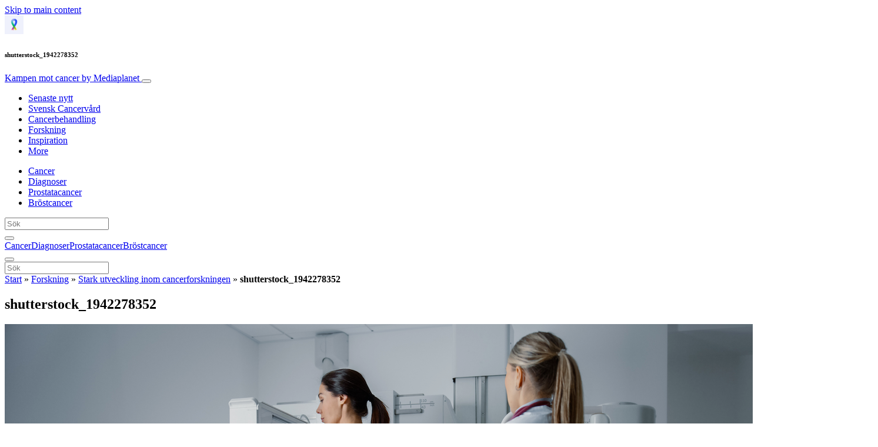

--- FILE ---
content_type: text/html; charset=UTF-8
request_url: https://www.kampenmotcancer.se/forskning/stark-utveckling-inom-cancerforskningen/attachment/shutterstock_1942278352/
body_size: 21146
content:
<!doctype html>
<html lang="sv-SE">
  <head>
  <meta charset="utf-8">
  <meta http-equiv="x-ua-compatible" content="ie=edge">
  <meta name="viewport" content="width=device-width, initial-scale=1, shrink-to-fit=no">
  <script type="text/javascript">(function(){function i(e){if(!window.frames[e]){if(document.body&&document.body.firstChild){var t=document.body;var n=document.createElement("iframe");n.style.display="none";n.name=e;n.title=e;t.insertBefore(n,t.firstChild)}else{setTimeout(function(){i(e)},5)}}}function e(n,o,r,f,s){function e(e,t,n,i){if(typeof n!=="function"){return}if(!window[o]){window[o]=[]}var a=false;if(s){a=s(e,i,n)}if(!a){window[o].push({command:e,version:t,callback:n,parameter:i})}}e.stub=true;e.stubVersion=2;function t(i){if(!window[n]||window[n].stub!==true){return}if(!i.data){return}var a=typeof i.data==="string";var e;try{e=a?JSON.parse(i.data):i.data}catch(t){return}if(e[r]){var o=e[r];window[n](o.command,o.version,function(e,t){var n={};n[f]={returnValue:e,success:t,callId:o.callId};if(i.source){i.source.postMessage(a?JSON.stringify(n):n,"*")}},o.parameter)}}if(typeof window[n]!=="function"){window[n]=e;if(window.addEventListener){window.addEventListener("message",t,false)}else{window.attachEvent("onmessage",t)}}}e("__tcfapi","__tcfapiBuffer","__tcfapiCall","__tcfapiReturn");i("__tcfapiLocator")})();</script><script type="text/javascript">(function(){window.__gpp_addFrame=function(e){if(!window.frames[e]){if(document.body){var t=document.createElement("iframe");t.style.cssText="display:none";t.name=e;document.body.appendChild(t)}else{window.setTimeout(window.__gpp_addFrame,10,e)}}};window.__gpp_stub=function(){var e=arguments;__gpp.queue=__gpp.queue||[];__gpp.events=__gpp.events||[];if(!e.length||e.length==1&&e[0]=="queue"){return __gpp.queue}if(e.length==1&&e[0]=="events"){return __gpp.events}var t=e[0];var p=e.length>1?e[1]:null;var s=e.length>2?e[2]:null;if(t==="ping"){p({gppVersion:"1.1",cmpStatus:"stub",cmpDisplayStatus:"hidden",signalStatus:"not ready",supportedAPIs:["2:tcfeuv2","5:tcfcav1","6:uspv1","7:usnat","8:usca","9:usva","10:usco","11:usut","12:usct"],cmpId:"7",sectionList:[],applicableSections:[],gppString:"",parsedSections:{}},true)}else if(t==="addEventListener"){if(!("lastId"in __gpp)){__gpp.lastId=0}__gpp.lastId++;var n=__gpp.lastId;__gpp.events.push({id:n,callback:p,parameter:s});p({eventName:"listenerRegistered",listenerId:n,data:true,pingData:{gppVersion:"1.1",cmpStatus:"stub",cmpDisplayStatus:"hidden",signalStatus:"not ready",supportedAPIs:["2:tcfeuv2","5:tcfcav1","6:uspv1","7:usnat","8:usca","9:usva","10:usco","11:usut","12:usct"],cmpId:"7",sectionList:[],applicableSections:[],gppString:"",parsedSections:{}}},true)}else if(t==="removeEventListener"){var a=false;for(var i=0;i<__gpp.events.length;i++){if(__gpp.events[i].id==s){__gpp.events.splice(i,1);a=true;break}}p({eventName:"listenerRemoved",listenerId:s,data:a,pingData:{gppVersion:"1.1",cmpStatus:"stub",cmpDisplayStatus:"hidden",signalStatus:"not ready",supportedAPIs:["2:tcfeuv2","5:tcfcav1","6:uspv1","7:usnat","8:usca","9:usva","10:usco","11:usut","12:usct"],cmpId:"7",sectionList:[],applicableSections:[],gppString:"",parsedSections:{}}},true)}else if(t==="hasSection"){p(false,true)}else if(t==="getSection"||t==="getField"){p(null,true)}else{__gpp.queue.push([].slice.apply(e))}};window.__gpp_msghandler=function(s){var n=typeof s.data==="string";try{var e=n?JSON.parse(s.data):s.data}catch(t){var e=null}if(typeof e==="object"&&e!==null&&"__gppCall"in e){var a=e.__gppCall;window.__gpp(a.command,function(e,t){var p={__gppReturn:{returnValue:e,success:t,callId:a.callId}};s.source.postMessage(n?JSON.stringify(p):p,"*")},"parameter"in a?a.parameter:null,"version"in a?a.version:"1.1")}};if(!("__gpp"in window)||typeof window.__gpp!=="function"){window.__gpp=window.__gpp_stub;window.addEventListener("message",window.__gpp_msghandler,false);window.__gpp_addFrame("__gppLocator")}})();</script><script type="text/javascript">(function(){(function(e,r){var t=document.createElement("link");t.rel="preconnect";t.as="script";var n=document.createElement("link");n.rel="dns-prefetch";n.as="script";var i=document.createElement("script");i.id="spcloader";i.type="text/javascript";i["async"]=true;i.charset="utf-8";var o="https://sdk.privacy-center.org/"+e+"/loader.js?target_type=notice&target="+r;if(window.didomiConfig&&window.didomiConfig.user){var a=window.didomiConfig.user;var c=a.country;var d=a.region;if(c){o=o+"&country="+c;if(d){o=o+"&region="+d}}}t.href="https://sdk.privacy-center.org/";n.href="https://sdk.privacy-center.org/";i.src=o;var s=document.getElementsByTagName("script")[0];s.parentNode.insertBefore(t,s);s.parentNode.insertBefore(n,s);s.parentNode.insertBefore(i,s)})("d23f3396-48e6-45ff-9275-fc6868832cf1","4NZe4P2U")})();</script>      <!-- Google Tag Manager -->
    <script>(function(w,d,s,l,i){w[l]=w[l]||[];w[l].push({'gtm.start':
    new Date().getTime(),event:'gtm.js'});var f=d.getElementsByTagName(s)[0],
    j=d.createElement(s),dl=l!='dataLayer'?'&l='+l:'';j.async=true;j.src=
    'https://www.googletagmanager.com/gtm.js?id='+i+dl;f.parentNode.insertBefore(j,f);
    })(window,document,'script','dataLayer','GTM-K67L6HG');</script>
    <!-- End Google Tag Manager -->  <meta name='robots' content='index, follow, max-image-preview:large, max-snippet:-1, max-video-preview:-1' />
	<style>img:is([sizes="auto" i], [sizes^="auto," i]) { contain-intrinsic-size: 3000px 1500px }</style>
	
	<!-- This site is optimized with the Yoast SEO Premium plugin v26.5 (Yoast SEO v26.5) - https://yoast.com/wordpress/plugins/seo/ -->
	<title>shutterstock_1942278352 - Kampen mot cancer</title>
<link data-rocket-prefetch href="https://assets.pinterest.com" rel="dns-prefetch">
<link data-rocket-prefetch href="https://www.googletagmanager.com" rel="dns-prefetch">
<link data-rocket-prefetch href="https://sdk.privacy-center.org" rel="dns-prefetch">
<link data-rocket-prefetch href="https://victoria.mediaplanet.com" rel="dns-prefetch">
<link data-rocket-prefetch href="https://s3.eu-north-1.amazonaws.com" rel="dns-prefetch"><link rel="preload" data-rocket-preload as="image" href="https://s3.eu-north-1.amazonaws.com/cdn-site.mediaplanet.com/app/uploads/sites/82/2022/02/07214956/shutterstock_1942278352-e1643796280108.png" imagesrcset="https://s3.eu-north-1.amazonaws.com/cdn-site.mediaplanet.com/app/uploads/sites/82/2022/02/07214956/shutterstock_1942278352-e1643796280108.png 1485w, https://s3.eu-north-1.amazonaws.com/cdn-site.mediaplanet.com/app/uploads/sites/82/2022/02/07214956/shutterstock_1942278352-e1643796280108-768x267.png 768w" imagesizes="(max-width: 1485px) 100vw, 1485px" fetchpriority="high">
	<link rel="canonical" href="https://www.kampenmotcancer.se/forskning/stark-utveckling-inom-cancerforskningen/attachment/shutterstock_1942278352/" />
	<meta property="og:locale" content="sv_SE" />
	<meta property="og:type" content="article" />
	<meta property="og:title" content="shutterstock_1942278352 - Kampen mot cancer" />
	<meta property="og:description" content="Dag Larsson, Senior sakkunnig, LIF. Foto: Shutterstock/Gorodenkoff" />
	<meta property="og:url" content="https://www.kampenmotcancer.se/forskning/stark-utveckling-inom-cancerforskningen/attachment/shutterstock_1942278352/" />
	<meta property="og:site_name" content="Kampen mot cancer" />
	<meta property="article:publisher" content="https://www.facebook.com/kampenmotcancer/" />
	<meta property="article:modified_time" content="2022-02-02T10:10:37+00:00" />
	<meta property="og:image" content="https://www.kampenmotcancer.se/forskning/stark-utveckling-inom-cancerforskningen/attachment/shutterstock_1942278352" />
	<meta property="og:image:width" content="1485" />
	<meta property="og:image:height" content="517" />
	<meta property="og:image:type" content="image/png" />
	<meta name="twitter:card" content="summary_large_image" />
	<meta name="twitter:site" content="@MediaplanetSE" />
	<script type="application/ld+json" class="yoast-schema-graph">{"@context":"https://schema.org","@graph":[{"@type":"WebPage","@id":"https://www.kampenmotcancer.se/forskning/stark-utveckling-inom-cancerforskningen/attachment/shutterstock_1942278352/","url":"https://www.kampenmotcancer.se/forskning/stark-utveckling-inom-cancerforskningen/attachment/shutterstock_1942278352/","name":"shutterstock_1942278352 - Kampen mot cancer","isPartOf":{"@id":"https://www.kampenmotcancer.se/#website"},"primaryImageOfPage":{"@id":"https://www.kampenmotcancer.se/forskning/stark-utveckling-inom-cancerforskningen/attachment/shutterstock_1942278352/#primaryimage"},"image":{"@id":"https://www.kampenmotcancer.se/forskning/stark-utveckling-inom-cancerforskningen/attachment/shutterstock_1942278352/#primaryimage"},"thumbnailUrl":"https://s3.eu-north-1.amazonaws.com/cdn-site.mediaplanet.com/app/uploads/sites/82/2022/02/07214956/shutterstock_1942278352-e1643796280108.png","datePublished":"2022-02-02T10:01:39+00:00","dateModified":"2022-02-02T10:10:37+00:00","breadcrumb":{"@id":"https://www.kampenmotcancer.se/forskning/stark-utveckling-inom-cancerforskningen/attachment/shutterstock_1942278352/#breadcrumb"},"inLanguage":"sv-SE","potentialAction":[{"@type":"ReadAction","target":["https://www.kampenmotcancer.se/forskning/stark-utveckling-inom-cancerforskningen/attachment/shutterstock_1942278352/"]}]},{"@type":"ImageObject","inLanguage":"sv-SE","@id":"https://www.kampenmotcancer.se/forskning/stark-utveckling-inom-cancerforskningen/attachment/shutterstock_1942278352/#primaryimage","url":"https://s3.eu-north-1.amazonaws.com/cdn-site.mediaplanet.com/app/uploads/sites/82/2022/02/07214956/shutterstock_1942278352-e1643796280108.png","contentUrl":"https://s3.eu-north-1.amazonaws.com/cdn-site.mediaplanet.com/app/uploads/sites/82/2022/02/07214956/shutterstock_1942278352-e1643796280108.png"},{"@type":"BreadcrumbList","@id":"https://www.kampenmotcancer.se/forskning/stark-utveckling-inom-cancerforskningen/attachment/shutterstock_1942278352/#breadcrumb","itemListElement":[{"@type":"ListItem","position":1,"name":"Start","item":"https://www.kampenmotcancer.se/"},{"@type":"ListItem","position":2,"name":"Forskning","item":"https://www.kampenmotcancer.se/campaign/forskning/"},{"@type":"ListItem","position":3,"name":"Stark utveckling inom cancerforskningen","item":"https://www.kampenmotcancer.se/forskning/stark-utveckling-inom-cancerforskningen/"},{"@type":"ListItem","position":4,"name":"shutterstock_1942278352"}]},{"@type":"WebSite","@id":"https://www.kampenmotcancer.se/#website","url":"https://www.kampenmotcancer.se/","name":"Kampen mot cancer","description":"by Mediaplanet","potentialAction":[{"@type":"SearchAction","target":{"@type":"EntryPoint","urlTemplate":"https://www.kampenmotcancer.se/?s={search_term_string}"},"query-input":{"@type":"PropertyValueSpecification","valueRequired":true,"valueName":"search_term_string"}}],"inLanguage":"sv-SE"}]}</script>
	<!-- / Yoast SEO Premium plugin. -->


<link rel='dns-prefetch' href='//victoria.mediaplanet.com' />

<!-- www.kampenmotcancer.se is managing ads with Advanced Ads 2.0.14 – https://wpadvancedads.com/ --><!--noptimize--><script id="kampen-ready">
			window.advanced_ads_ready=function(e,a){a=a||"complete";var d=function(e){return"interactive"===a?"loading"!==e:"complete"===e};d(document.readyState)?e():document.addEventListener("readystatechange",(function(a){d(a.target.readyState)&&e()}),{once:"interactive"===a})},window.advanced_ads_ready_queue=window.advanced_ads_ready_queue||[];		</script>
		<!--/noptimize--><style type="text/css">
.hasCountdown{text-shadow:transparent 0 1px 1px;overflow:hidden;padding:5px}
.countdown_rtl{direction:rtl}
.countdown_holding span{background-color:#ccc}
.countdown_row{clear:both;width:100%;text-align:center}
.countdown_show1 .countdown_section{width:98%}
.countdown_show2 .countdown_section{width:48%}
.countdown_show3 .countdown_section{width:32.5%}
.countdown_show4 .countdown_section{width:24.5%}
.countdown_show5 .countdown_section{width:19.5%}
.countdown_show6 .countdown_section{width:16.25%}
.countdown_show7 .countdown_section{width:14%}
.countdown_section{display:block;float:left;font-size:75%;text-align:center;margin:3px 0}
.countdown_amount{font-size:200%}
.countdown_descr{display:block;width:100%}
a.countdown_infolink{display:block;border-radius:10px;width:14px;height:13px;float:right;font-size:9px;line-height:13px;font-weight:700;text-align:center;position:relative;top:-15px;border:1px solid}
#countdown-preview{padding:10px}
</style>
<link data-minify="1" rel='stylesheet' id='atomic-blocks-fontawesome-css' href='https://victoria.mediaplanet.com/app/cache/min/82/app/plugins/atomic-blocks/dist/assets/fontawesome/css/all.min.css?ver=1769090358' type='text/css' media='all' />
<style id='wp-emoji-styles-inline-css' type='text/css'>

	img.wp-smiley, img.emoji {
		display: inline !important;
		border: none !important;
		box-shadow: none !important;
		height: 1em !important;
		width: 1em !important;
		margin: 0 0.07em !important;
		vertical-align: -0.1em !important;
		background: none !important;
		padding: 0 !important;
	}
</style>
<link rel='stylesheet' id='wp-block-library-css' href='https://www.kampenmotcancer.se/wp-includes/css/dist/block-library/style.min.css?ver=6.8.3' type='text/css' media='all' />
<style id='classic-theme-styles-inline-css' type='text/css'>
/*! This file is auto-generated */
.wp-block-button__link{color:#fff;background-color:#32373c;border-radius:9999px;box-shadow:none;text-decoration:none;padding:calc(.667em + 2px) calc(1.333em + 2px);font-size:1.125em}.wp-block-file__button{background:#32373c;color:#fff;text-decoration:none}
</style>
<link data-minify="1" rel='stylesheet' id='atomic-blocks-style-css-css' href='https://victoria.mediaplanet.com/app/cache/min/82/app/plugins/atomic-blocks/dist/blocks.style.build.css?ver=1769090358' type='text/css' media='all' />
<style id='global-styles-inline-css' type='text/css'>
:root{--wp--preset--aspect-ratio--square: 1;--wp--preset--aspect-ratio--4-3: 4/3;--wp--preset--aspect-ratio--3-4: 3/4;--wp--preset--aspect-ratio--3-2: 3/2;--wp--preset--aspect-ratio--2-3: 2/3;--wp--preset--aspect-ratio--16-9: 16/9;--wp--preset--aspect-ratio--9-16: 9/16;--wp--preset--color--black: #000000;--wp--preset--color--cyan-bluish-gray: #abb8c3;--wp--preset--color--white: #ffffff;--wp--preset--color--pale-pink: #f78da7;--wp--preset--color--vivid-red: #cf2e2e;--wp--preset--color--luminous-vivid-orange: #ff6900;--wp--preset--color--luminous-vivid-amber: #fcb900;--wp--preset--color--light-green-cyan: #7bdcb5;--wp--preset--color--vivid-green-cyan: #00d084;--wp--preset--color--pale-cyan-blue: #8ed1fc;--wp--preset--color--vivid-cyan-blue: #0693e3;--wp--preset--color--vivid-purple: #9b51e0;--wp--preset--color--deep-ocean-blue: #161b28;--wp--preset--color--dark-grey: #818181;--wp--preset--color--light-blue: #60a1e2;--wp--preset--color--grey: #d8d8d8;--wp--preset--color--yellow: #ffdb00;--wp--preset--color--pink: #f7cacc;--wp--preset--color--blue: #33357a;--wp--preset--gradient--vivid-cyan-blue-to-vivid-purple: linear-gradient(135deg,rgba(6,147,227,1) 0%,rgb(155,81,224) 100%);--wp--preset--gradient--light-green-cyan-to-vivid-green-cyan: linear-gradient(135deg,rgb(122,220,180) 0%,rgb(0,208,130) 100%);--wp--preset--gradient--luminous-vivid-amber-to-luminous-vivid-orange: linear-gradient(135deg,rgba(252,185,0,1) 0%,rgba(255,105,0,1) 100%);--wp--preset--gradient--luminous-vivid-orange-to-vivid-red: linear-gradient(135deg,rgba(255,105,0,1) 0%,rgb(207,46,46) 100%);--wp--preset--gradient--very-light-gray-to-cyan-bluish-gray: linear-gradient(135deg,rgb(238,238,238) 0%,rgb(169,184,195) 100%);--wp--preset--gradient--cool-to-warm-spectrum: linear-gradient(135deg,rgb(74,234,220) 0%,rgb(151,120,209) 20%,rgb(207,42,186) 40%,rgb(238,44,130) 60%,rgb(251,105,98) 80%,rgb(254,248,76) 100%);--wp--preset--gradient--blush-light-purple: linear-gradient(135deg,rgb(255,206,236) 0%,rgb(152,150,240) 100%);--wp--preset--gradient--blush-bordeaux: linear-gradient(135deg,rgb(254,205,165) 0%,rgb(254,45,45) 50%,rgb(107,0,62) 100%);--wp--preset--gradient--luminous-dusk: linear-gradient(135deg,rgb(255,203,112) 0%,rgb(199,81,192) 50%,rgb(65,88,208) 100%);--wp--preset--gradient--pale-ocean: linear-gradient(135deg,rgb(255,245,203) 0%,rgb(182,227,212) 50%,rgb(51,167,181) 100%);--wp--preset--gradient--electric-grass: linear-gradient(135deg,rgb(202,248,128) 0%,rgb(113,206,126) 100%);--wp--preset--gradient--midnight: linear-gradient(135deg,rgb(2,3,129) 0%,rgb(40,116,252) 100%);--wp--preset--font-size--small: 13px;--wp--preset--font-size--medium: 20px;--wp--preset--font-size--large: 36px;--wp--preset--font-size--x-large: 42px;--wp--preset--spacing--20: 0.44rem;--wp--preset--spacing--30: 0.67rem;--wp--preset--spacing--40: 1rem;--wp--preset--spacing--50: 1.5rem;--wp--preset--spacing--60: 2.25rem;--wp--preset--spacing--70: 3.38rem;--wp--preset--spacing--80: 5.06rem;--wp--preset--shadow--natural: 6px 6px 9px rgba(0, 0, 0, 0.2);--wp--preset--shadow--deep: 12px 12px 50px rgba(0, 0, 0, 0.4);--wp--preset--shadow--sharp: 6px 6px 0px rgba(0, 0, 0, 0.2);--wp--preset--shadow--outlined: 6px 6px 0px -3px rgba(255, 255, 255, 1), 6px 6px rgba(0, 0, 0, 1);--wp--preset--shadow--crisp: 6px 6px 0px rgba(0, 0, 0, 1);}:where(.is-layout-flex){gap: 0.5em;}:where(.is-layout-grid){gap: 0.5em;}body .is-layout-flex{display: flex;}.is-layout-flex{flex-wrap: wrap;align-items: center;}.is-layout-flex > :is(*, div){margin: 0;}body .is-layout-grid{display: grid;}.is-layout-grid > :is(*, div){margin: 0;}:where(.wp-block-columns.is-layout-flex){gap: 2em;}:where(.wp-block-columns.is-layout-grid){gap: 2em;}:where(.wp-block-post-template.is-layout-flex){gap: 1.25em;}:where(.wp-block-post-template.is-layout-grid){gap: 1.25em;}.has-black-color{color: var(--wp--preset--color--black) !important;}.has-cyan-bluish-gray-color{color: var(--wp--preset--color--cyan-bluish-gray) !important;}.has-white-color{color: var(--wp--preset--color--white) !important;}.has-pale-pink-color{color: var(--wp--preset--color--pale-pink) !important;}.has-vivid-red-color{color: var(--wp--preset--color--vivid-red) !important;}.has-luminous-vivid-orange-color{color: var(--wp--preset--color--luminous-vivid-orange) !important;}.has-luminous-vivid-amber-color{color: var(--wp--preset--color--luminous-vivid-amber) !important;}.has-light-green-cyan-color{color: var(--wp--preset--color--light-green-cyan) !important;}.has-vivid-green-cyan-color{color: var(--wp--preset--color--vivid-green-cyan) !important;}.has-pale-cyan-blue-color{color: var(--wp--preset--color--pale-cyan-blue) !important;}.has-vivid-cyan-blue-color{color: var(--wp--preset--color--vivid-cyan-blue) !important;}.has-vivid-purple-color{color: var(--wp--preset--color--vivid-purple) !important;}.has-black-background-color{background-color: var(--wp--preset--color--black) !important;}.has-cyan-bluish-gray-background-color{background-color: var(--wp--preset--color--cyan-bluish-gray) !important;}.has-white-background-color{background-color: var(--wp--preset--color--white) !important;}.has-pale-pink-background-color{background-color: var(--wp--preset--color--pale-pink) !important;}.has-vivid-red-background-color{background-color: var(--wp--preset--color--vivid-red) !important;}.has-luminous-vivid-orange-background-color{background-color: var(--wp--preset--color--luminous-vivid-orange) !important;}.has-luminous-vivid-amber-background-color{background-color: var(--wp--preset--color--luminous-vivid-amber) !important;}.has-light-green-cyan-background-color{background-color: var(--wp--preset--color--light-green-cyan) !important;}.has-vivid-green-cyan-background-color{background-color: var(--wp--preset--color--vivid-green-cyan) !important;}.has-pale-cyan-blue-background-color{background-color: var(--wp--preset--color--pale-cyan-blue) !important;}.has-vivid-cyan-blue-background-color{background-color: var(--wp--preset--color--vivid-cyan-blue) !important;}.has-vivid-purple-background-color{background-color: var(--wp--preset--color--vivid-purple) !important;}.has-black-border-color{border-color: var(--wp--preset--color--black) !important;}.has-cyan-bluish-gray-border-color{border-color: var(--wp--preset--color--cyan-bluish-gray) !important;}.has-white-border-color{border-color: var(--wp--preset--color--white) !important;}.has-pale-pink-border-color{border-color: var(--wp--preset--color--pale-pink) !important;}.has-vivid-red-border-color{border-color: var(--wp--preset--color--vivid-red) !important;}.has-luminous-vivid-orange-border-color{border-color: var(--wp--preset--color--luminous-vivid-orange) !important;}.has-luminous-vivid-amber-border-color{border-color: var(--wp--preset--color--luminous-vivid-amber) !important;}.has-light-green-cyan-border-color{border-color: var(--wp--preset--color--light-green-cyan) !important;}.has-vivid-green-cyan-border-color{border-color: var(--wp--preset--color--vivid-green-cyan) !important;}.has-pale-cyan-blue-border-color{border-color: var(--wp--preset--color--pale-cyan-blue) !important;}.has-vivid-cyan-blue-border-color{border-color: var(--wp--preset--color--vivid-cyan-blue) !important;}.has-vivid-purple-border-color{border-color: var(--wp--preset--color--vivid-purple) !important;}.has-vivid-cyan-blue-to-vivid-purple-gradient-background{background: var(--wp--preset--gradient--vivid-cyan-blue-to-vivid-purple) !important;}.has-light-green-cyan-to-vivid-green-cyan-gradient-background{background: var(--wp--preset--gradient--light-green-cyan-to-vivid-green-cyan) !important;}.has-luminous-vivid-amber-to-luminous-vivid-orange-gradient-background{background: var(--wp--preset--gradient--luminous-vivid-amber-to-luminous-vivid-orange) !important;}.has-luminous-vivid-orange-to-vivid-red-gradient-background{background: var(--wp--preset--gradient--luminous-vivid-orange-to-vivid-red) !important;}.has-very-light-gray-to-cyan-bluish-gray-gradient-background{background: var(--wp--preset--gradient--very-light-gray-to-cyan-bluish-gray) !important;}.has-cool-to-warm-spectrum-gradient-background{background: var(--wp--preset--gradient--cool-to-warm-spectrum) !important;}.has-blush-light-purple-gradient-background{background: var(--wp--preset--gradient--blush-light-purple) !important;}.has-blush-bordeaux-gradient-background{background: var(--wp--preset--gradient--blush-bordeaux) !important;}.has-luminous-dusk-gradient-background{background: var(--wp--preset--gradient--luminous-dusk) !important;}.has-pale-ocean-gradient-background{background: var(--wp--preset--gradient--pale-ocean) !important;}.has-electric-grass-gradient-background{background: var(--wp--preset--gradient--electric-grass) !important;}.has-midnight-gradient-background{background: var(--wp--preset--gradient--midnight) !important;}.has-small-font-size{font-size: var(--wp--preset--font-size--small) !important;}.has-medium-font-size{font-size: var(--wp--preset--font-size--medium) !important;}.has-large-font-size{font-size: var(--wp--preset--font-size--large) !important;}.has-x-large-font-size{font-size: var(--wp--preset--font-size--x-large) !important;}
:where(.wp-block-post-template.is-layout-flex){gap: 1.25em;}:where(.wp-block-post-template.is-layout-grid){gap: 1.25em;}
:where(.wp-block-columns.is-layout-flex){gap: 2em;}:where(.wp-block-columns.is-layout-grid){gap: 2em;}
:root :where(.wp-block-pullquote){font-size: 1.5em;line-height: 1.6;}
</style>
<link data-minify="1" rel='stylesheet' id='sage/main.css-css' href='https://victoria.mediaplanet.com/app/cache/min/82/app/themes/vicky/dist/styles/main_3bf1cbb9.css?ver=1769090358' type='text/css' media='all' />
<link data-minify="1" rel='stylesheet' id='theme.css-css' href='https://victoria.mediaplanet.com/app/cache/min/82/app/themes/vicky/dist/styles/flavours/candy_floss_3bf1cbb9.css?ver=1769090358' type='text/css' media='all' />
<link data-minify="1" rel='stylesheet' id='vicky/theme.css-css' href='https://victoria.mediaplanet.com/app/cache/min/82/app/themes/vicky/dist/styles/flavours/candy_floss_3bf1cbb9.css?ver=1769090358' type='text/css' media='all' />
<link data-minify="1" rel='stylesheet' id='vicky/font.css-css' href='https://victoria.mediaplanet.com/app/cache/min/82/app/themes/vicky/dist/styles/fonts/aviation_3bf1cbb9.css?ver=1769090358' type='text/css' media='all' />
<script type="text/javascript" src="https://www.kampenmotcancer.se/wp-includes/js/jquery/jquery.min.js?ver=3.7.1" id="jquery-core-js"></script>
<script type="text/javascript" src="https://www.kampenmotcancer.se/wp-includes/js/jquery/jquery-migrate.min.js?ver=3.4.1" id="jquery-migrate-js"></script>
<script type="text/javascript" id="advanced-ads-advanced-js-js-extra">
/* <![CDATA[ */
var advads_options = {"blog_id":"82","privacy":{"enabled":true,"custom-cookie-name":"","custom-cookie-value":"","consent-method":"iab_tcf_20","state":"unknown"}};
/* ]]> */
</script>
<script type="text/javascript" src="https://victoria.mediaplanet.com/app/plugins/advanced-ads/public/assets/js/advanced.min.js?ver=2.0.14" id="advanced-ads-advanced-js-js"></script>
<script type="text/javascript" id="advanced_ads_pro/visitor_conditions-js-extra">
/* <![CDATA[ */
var advanced_ads_pro_visitor_conditions = {"referrer_cookie_name":"advanced_ads_pro_visitor_referrer","referrer_exdays":"365","page_impr_cookie_name":"advanced_ads_page_impressions","page_impr_exdays":"3650"};
/* ]]> */
</script>
<script type="text/javascript" src="https://victoria.mediaplanet.com/app/plugins/advanced-ads-pro/modules/advanced-visitor-conditions/inc/conditions.min.js?ver=3.0.8" id="advanced_ads_pro/visitor_conditions-js"></script>
<link rel="https://api.w.org/" href="https://www.kampenmotcancer.se/wp-json/" /><link rel="alternate" title="JSON" type="application/json" href="https://www.kampenmotcancer.se/wp-json/wp/v2/media/3511" /><link rel="EditURI" type="application/rsd+xml" title="RSD" href="https://www.kampenmotcancer.se/xmlrpc.php?rsd" />
<meta name='generator' content='Mediaplanet Victoria' version='Alan' />
<link rel='shortlink' href='https://www.kampenmotcancer.se/?p=3511' />
<link rel="alternate" title="oEmbed (JSON)" type="application/json+oembed" href="https://www.kampenmotcancer.se/wp-json/oembed/1.0/embed?url=https%3A%2F%2Fwww.kampenmotcancer.se%2Fforskning%2Fstark-utveckling-inom-cancerforskningen%2Fattachment%2Fshutterstock_1942278352%2F" />
<link rel="alternate" title="oEmbed (XML)" type="text/xml+oembed" href="https://www.kampenmotcancer.se/wp-json/oembed/1.0/embed?url=https%3A%2F%2Fwww.kampenmotcancer.se%2Fforskning%2Fstark-utveckling-inom-cancerforskningen%2Fattachment%2Fshutterstock_1942278352%2F&#038;format=xml" />
<style type="text/css">.recentcomments a{display:inline !important;padding:0 !important;margin:0 !important;}</style>		<script type="text/javascript">
			var advadsCfpQueue = [];
			var advadsCfpAd = function( adID ) {
				if ( 'undefined' === typeof advadsProCfp ) {
					advadsCfpQueue.push( adID )
				} else {
					advadsProCfp.addElement( adID )
				}
			}
		</script>
				<script type="text/javascript">
			if ( typeof advadsGATracking === 'undefined' ) {
				window.advadsGATracking = {
					delayedAds: {},
					deferedAds: {}
				};
			}
		</script>
		<link rel="icon" href="https://s3.eu-north-1.amazonaws.com/cdn-site.mediaplanet.com/app/uploads/sites/82/2022/09/07214812/KMC-profilbild-125x125.png" sizes="32x32" />
<link rel="icon" href="https://s3.eu-north-1.amazonaws.com/cdn-site.mediaplanet.com/app/uploads/sites/82/2022/09/07214812/KMC-profilbild.png" sizes="192x192" />
<link rel="apple-touch-icon" href="https://s3.eu-north-1.amazonaws.com/cdn-site.mediaplanet.com/app/uploads/sites/82/2022/09/07214812/KMC-profilbild.png" />
<meta name="msapplication-TileImage" content="https://s3.eu-north-1.amazonaws.com/cdn-site.mediaplanet.com/app/uploads/sites/82/2022/09/07214812/KMC-profilbild.png" />
<meta name="generator" content="WP Rocket 3.20.1.2" data-wpr-features="wpr_minify_js wpr_preconnect_external_domains wpr_oci wpr_minify_css wpr_preload_links wpr_desktop" /></head>
  <body class="app attachment wp-singular attachment-template-default single single-attachment postid-3511 attachmentid-3511 attachment-png wp-theme-vickyresources shutterstock_1942278352 app-data index-data singular-data single-data single-attachment-data single-attachment-shutterstock_1942278352-data attachment-data image_png-data png-data image-data">
        <script>
jQuery(document).ready(function($) {
  jQuery(window).scroll(function() {
    jQuery('.vicky-nav-moving',).toggleClass('scrolled', jQuery(this).scrollTop() > 25);
    jQuery('.vicky-nav-shrinking').toggleClass('shrink', jQuery(this).scrollTop() > 25);
      if (jQuery(this).scrollTop() < 25) {
        jQuery('.vicky-nav-scrollhide').fadeIn();
      } else if (!jQuery('.navbar-toggler').hasClass('is-active')) {
        jQuery('.vicky-nav-scrollhide:visible').fadeOut();
      }
    });

    jQuery('.first-slide').css({
      '-webkit-mask-image:': '-webkit-gradient(linear, left top, left bottom, from(rgba(0,0,0,1)), to(rgba(0,0,0,0)))'
    });

    jQuery(document).on("click", ".navbar-toggler", function() {
      if ($(this).hasClass("is-active")) {
        $(this).removeClass("is-active");
        if ($(window).scrollTop() >= 25) {
          jQuery('.vicky-nav-scrollhide:visible').fadeOut();
        }
      } else {
        $(this).addClass("is-active")
      }
    });


    // Search
    jQuery(document).on("click", ".form-search__link", function(e) {
        e.preventDefault();
        var $form = $(this).closest("form");
        var $input = $form.find("input");

        // Submit search if input visible and search term exists
        if($input.hasClass("active") && $input.val().length > 0) {
            $form.submit();

        // Show search input
        } else {
            $input.addClass("active");
        }
    });


    jQuery(document).on("click", "#search-close", function(e) {
        e.preventDefault();
        $(".form-search-desktop").removeClass("active");
    });

    jQuery(document).on("click", ".desktop-search", function(e) {
        e.preventDefault();
        $(".form-search-desktop").addClass("active");
        $(".form-search-desktop").find("input").focus();
    });


    jQuery(document).on("click", ".expandable-menu-toggler", function(e) {
        e.preventDefault();

        var $arrow = $(this).find('.arrow');

        if($arrow.hasClass('active')) {
            $arrow.removeClass('active');
        } else {
            $arrow.addClass('active');
        }

        var $menu = $(".expandable-menu");
        var $mobileMenu = $(".expandable-menu-mobile");

        if($menu.hasClass('active')) {
            $menu.removeClass('active');
            $(this).attr('aria-expanded', false);
        } else {
            $menu.addClass('active');
            $(this).attr('aria-expanded', true);
        }

        if($mobileMenu.hasClass('active')) {
            $mobileMenu.removeClass('active');
        } else {
            $mobileMenu.addClass('active');
        }
    });

    jQuery(document).on("click", ".expandable-menu__close", function(e) {
        e.preventDefault();

        $(".expandable-menu").removeClass('active');
        $(".expandable-menu-toggler .arrow").removeClass('active');
        $(".expandable-menu-toggler").attr('aria-expanded', false);
    });

});


  </script>
  <header >
        <a href="#main" class="skip-to-main-content">Skip to main content</a>
        <nav id="vicky-nav-top" class="navbar navbar-expand-lg vicky-nav  vicky-nav-shrinking  fixed-top"> <!-- vicky-nav-moving"> -->
                    <div class="container-fluid   container ">

                <div class="row vicky-nav-logo">
                    <div class="vicky-nav-logo-box">
                        <a class="vicky-nav-logo-box__link" href="/">
                            <img with="32" height="32" src="https://s3.eu-north-1.amazonaws.com/cdn-site.mediaplanet.com/app/uploads/sites/82/2022/09/07214812/KMC-profilbild-125x125.png" />
                        </a>
                    </div>
                    <div class="vicky-logo-text">
                        <h6 class="vicky-nav-page-title">shutterstock_1942278352</h6>
                      </div>
                </div>

                <span>
                <a class="navbar-brand vicky-nav-title " href="/">Kampen mot cancer
                  <span class="vicky-nav-brand">by Mediaplanet</span>
                </a></span>
                <button class="navbar-toggler  navbar-toggler-post   hamburger hamburger--collapse" data-toggle="collapse" data-target="#navbarCollapse" type="button" aria-expanded="false" aria-label="Toggle navigation">
                    <span class="hamburger-box">
                        <span class="hamburger-inner"></span>
                    </span>
                </button>
          <div class="collapse navbar-collapse text-center mb-auto fixed-top" id="navbarCollapse">
            <ul class="navbar-nav  mr-auto text-center mx-auto" style="">


                              <li class=""><a class="nav-link vicky-nav-link" href="https://www.kampenmotcancer.se/campaign/senaste-utgavan/" alt="Senaste nytt">Senaste nytt</a></li><li class=""><a class="nav-link vicky-nav-link" href="https://www.kampenmotcancer.se/campaign/svensk-cancervard/" alt="Svensk Cancervård">Svensk Cancervård</a></li><li class=""><a class="nav-link vicky-nav-link" href="https://www.kampenmotcancer.se/campaign/cancerbehandling/" alt="Cancerbehandling">Cancerbehandling</a></li><li class=""><a class="nav-link vicky-nav-link" href="https://www.kampenmotcancer.se/campaign/forskning/" alt="Forskning">Forskning</a></li><li class=""><a class="nav-link vicky-nav-link" href="https://www.kampenmotcancer.se/campaign/inspiration/" alt="Inspiration">Inspiration</a></li>              
                                <li>
                      <a class="nav-link vicky-nav-link expandable-menu-toggler" aria-expanded="false" aria-controls="expandable-menu" href="#" alt="menu">More <i class="arrow"></i></a>
                  </li>
                          </ul>


                                <div id="expandable-menu-mobile" class="expandable-menu-mobile">
                      <ul class="expandable-menu-mobile__list">
                          <li><a class="expandable-menu__inner__link " href="https://www.kampenmotcancer.se/campaign/cancer/">Cancer</a></li><li><a class="expandable-menu__inner__link " href="https://www.kampenmotcancer.se/campaign/diagnoser/">Diagnoser</a></li><li><a class="expandable-menu__inner__link " href="https://www.kampenmotcancer.se/campaign/prostatacancer/">Prostatacancer</a></li><li><a class="expandable-menu__inner__link " href="https://www.kampenmotcancer.se/campaign/brostcancer/">Bröstcancer</a></li>                      </ul>
                  </div>
              
              <form role="search" method="get" action="/" class="form-search mobile form-inline mt-2 mt-md-0">
                  <input class="form-search__input active form-control mr-sm-2 " type="text" placeholder="Sök" aria-label="Search" name="s" />
                  <a href="" class="form-search__link">
                      <i class="form-search__link__icon"></i>
                  </a>
              </form>
          </div>
            <button type="button" class="desktop-search " aria-label="Open search">
                <i class="form-search__link__icon"></i>
            </button>
        </div>
        </nav>

                <div  id="expandable-menu" class="expandable-menu">
        <div  class="expandable-menu__inner"><a class="expandable-menu__inner__link " href="https://www.kampenmotcancer.se/campaign/cancer/">Cancer</a><a class="expandable-menu__inner__link " href="https://www.kampenmotcancer.se/campaign/diagnoser/">Diagnoser</a><a class="expandable-menu__inner__link " href="https://www.kampenmotcancer.se/campaign/prostatacancer/">Prostatacancer</a><a class="expandable-menu__inner__link " href="https://www.kampenmotcancer.se/campaign/brostcancer/">Bröstcancer</a></div>    <button type="button" class="expandable-menu__close" aria-label="Close menu"><i></i></button>
</div>            <div  class="form-search-desktop">
          <form role="search" method="get" action="https://www.kampenmotcancer.se/">
              <div class="container padding-default" style="position: relative;">
              <input type="search" placeholder="Sök" aria-label="Sök" name="s" value="">
              <a id="search-close" aria-label="Search">
                  <i class="fas fa-times"></i>
              </a>
              </div>
          </form>
      </div>
      </header>
    <div  class="container" role="document">
      <div  class="content">
                <main  class="main" id="main">
          
       <!-- Google Tag Manager (noscript) -->
  <noscript><iframe src="https://www.googletagmanager.com/ns.html?id=GTM-K67L6HG"
  height="0" width="0” style="display:none;visibility:hidden”></iframe></noscript>
  <!-- End Google Tag Manager (noscript) --><script>
    jQuery(document).ready(function($) {

        /* Pinterest sdk */

        window.pAsyncInit = function () {
            PDK.init({
                appId: "4994791992645936233", // Change this
                cookie: true,
            });
        };

        (function (d, s, id) {
            var js, pjs = d.getElementsByTagName(s)[0];
            if (d.getElementById(id)) {
                return;
            }
            js = d.createElement(s);
            js.id = id;
            js.src = "//assets.pinterest.com/sdk/sdk.js";
            pjs.parentNode.insertBefore(js, pjs);
        }(document, 'script', 'pinterest-jssdk'));

        /* Pinterest sdk end */

        // Facebook share
        $(document).on("click", ".vicky-social-left-container .facebook, .vicky-post-share-container .facebook", function () {
            var width = 500;
            var height = 400;
            var left = (screen.width / 2) - (width / 2);
            var top = (screen.height / 2) - (height / 2);

            window.open("//www.facebook.com/sharer/sharer.php?u=" + $(location).attr("href"), "pop", "width=" + width + ", height=" + height + ", left=" + left + ", top=" + top + ", scrollbars=no");

        });

        // Linkedin share
        $(document).on("click", ".vicky-social-left-container .linkedin, .vicky-post-share-container .linkedin", function () {
            var width = 660;
            var height = 400;
            var left = (screen.width / 2) - (width / 2);
            var top = (screen.height / 2) - (height / 2);

            window.open("//www.linkedin.com/shareArticle?mini=true&url=" + $(location).attr("href"), "pop", "width=" + width + ", height=" + height + ", left=" + left + ", top=" + top + ", scrollbars=no");

        });

        // Twitter share
        $(document).on("click", ".vicky-social-left-container .twitter, .vicky-post-share-container .twitter", function () {
            var width = 500;
            var height = 400;
            var left = (screen.width / 2) - (width / 2);
            var top = (screen.height / 2) - (height / 2);

            window.open("//twitter.com/intent/tweet?text=" + $(location).attr("href"), "pop", "width=" + width + ", height=" + height + ", left=" + left + ", top=" + top + ", scrollbars=no");

        });

        // Pinterest pin
        $(document).on("click", ".vicky-social-left-container .pinterest, .vicky-post-share-container .pinterest", function () {
            var img = $(this).attr('data-share-img');
            PDK.pin(img, $(this).closest("article").find(".vicky-post-headline-container__headline__inner").text(), $(location).attr("href"), function(){});
        });
    });
</script><article class="default-article-type post-3511 attachment type-attachment status-inherit hentry" data-vicky-this="3511" data-vicky-location="https://www.kampenmotcancer.se/forskning/stark-utveckling-inom-cancerforskningen/attachment/shutterstock_1942278352/" data-vicky-context="10" data-vicky-num="1" data-vicky-max="10" data-vicky-title="shutterstock_1942278352">
    <div class="article-header">
        <div class="vicky-breadcrumbs-container">
    <span><span><a href="https://www.kampenmotcancer.se/">Start</a></span> » <span><a href="https://www.kampenmotcancer.se/campaign/forskning/">Forskning</a></span> » <span><a href="https://www.kampenmotcancer.se/forskning/stark-utveckling-inom-cancerforskningen/">Stark utveckling inom cancerforskningen</a></span> » <span class="breadcrumb_last" aria-current="page"><strong>shutterstock_1942278352</strong></span></span>
</div>                  <div class="ad-container"><div  class="kampen-f719cca5735e5e44ed939e6c3e83a0bc kampen-article_top" id="kampen-f719cca5735e5e44ed939e6c3e83a0bc"></div></div>                <div class="vicky-post-headline-container">
            <div class="vicky-post-headline-container__category text-uppercase">
                <div class="vicky-post-headline-container__category__inner">
                                      
                                  </div>
            </div>
            <div class="vicky-post-headline-container__headline  ">
                <h1 class="vicky-post-headline-container__headline__inner  ">
                    <span style="position: relative;">shutterstock_1942278352</span>
                </h1>
            </div>
        </div>

              <div class="vicky-post-image-container">

            <div class="vicky-post-image-container__desktop ">
                <div>
                  

                                    <!-- TODO Update with data from vicky_get_sponsor once it's working -->
                                        </div>
            </div>
            <div class="vicky-post-image-container__mobile ">
                
                                            </div>
                    </div>
          </div>
        <div class="vicky-social-left-container">
                    <a class="facebook" >
                <i class="vicky-social-left-container__awesome"></i>
            </a>
            <span class="vicky-social-space"></span>
                    <a class="twitter" >
                <i class="vicky-social-left-container__awesome"></i>
            </a>
            <span class="vicky-social-space"></span>
                    <a class="contact" href="/cdn-cgi/l/email-protection#[base64]">
                <i class="vicky-social-left-container__awesome"></i>
            </a>
            <span class="vicky-social-space"></span>
                    <a class="linkedin" >
                <i class="vicky-social-left-container__awesome"></i>
            </a>
            <span class="vicky-social-space"></span>
            </div>
         <div class="ad-container vicky-ad vicky-ad-article-content-start text-center"></div>     <div class="entry-content vicky-post-item">
        <p class="attachment"><a href='https://s3.eu-north-1.amazonaws.com/cdn-site.mediaplanet.com/app/uploads/sites/82/2022/02/07214956/shutterstock_1942278352-e1643796280108.png'><img fetchpriority="high" decoding="async" width="1485" height="517" src="https://s3.eu-north-1.amazonaws.com/cdn-site.mediaplanet.com/app/uploads/sites/82/2022/02/07214956/shutterstock_1942278352-e1643796280108.png" class="attachment-medium size-medium" alt="" srcset="https://s3.eu-north-1.amazonaws.com/cdn-site.mediaplanet.com/app/uploads/sites/82/2022/02/07214956/shutterstock_1942278352-e1643796280108.png 1485w, https://s3.eu-north-1.amazonaws.com/cdn-site.mediaplanet.com/app/uploads/sites/82/2022/02/07214956/shutterstock_1942278352-e1643796280108-768x267.png 768w" sizes="(max-width: 1485px) 100vw, 1485px" /></a></p>
    </div>

    <div class="article-footer" >
        <div class="article-author">
    <div class="article-author__image">
                    <img alt='' src='https://secure.gravatar.com/avatar/0e3cf913574ea09d55c0dbbbcb0d7edf560b8a893191e55289ef332a3a814da5?s=64&#038;d=mm&#038;r=g' srcset='https://secure.gravatar.com/avatar/0e3cf913574ea09d55c0dbbbcb0d7edf560b8a893191e55289ef332a3a814da5?s=128&#038;d=mm&#038;r=g 2x' class='avatar avatar-64 photo img-circle' height='64' width='64' decoding='async'/>
            </div>
    <div class="article-author__text">
        <div class="article-author__text__translation">
            Författare
        </div>
        <div class="article-author__text__name">
                            dinaerikssonrenzi
                    </div>
            </div>
    <div class="article-author__custom_links">
          </div>
</div>




        
        
        <div class="vicky-post-share-container">
  <a class="facebook" >
          <i></i>
          <span>
            Dela
          </span>
        </a>    
     <a class="twitter" >
          <i></i>
          <span>
            Dela
          </span>
        </a>    
     <a class="contact" href="/cdn-cgi/l/email-protection#[base64]">
          <i></i>
          <span>
            Dela
          </span>
        </a>    
     <a class="linkedin" >
          <i></i>
          <span>
            Dela
          </span>
        </a>    
    </div>                 <div class="ad-container"><div  class="kampen-26089049cd804a7862ddb327dc51642e kampen-article_bottom" id="kampen-26089049cd804a7862ddb327dc51642e"></div></div> 
    </div>

    
    <a class="link">
        Next article
    </a>

    
</article>
<script data-cfasync="false" src="/cdn-cgi/scripts/5c5dd728/cloudflare-static/email-decode.min.js"></script><script>
    jQuery(document).ready(function( $ ) {
        $(document).on("click", ".vicky-post-article-separator.active", function() {
            var $nextArticle = $(this).closest("article").nextAll("article");
            var top = $nextArticle.find("h1:first").offset().top-100;
            $("html, body").animate({
                scrollTop: top
            }, 'fast');
        });

        $(document).on("mouseover", ".vicky-post-article-separator .link", function() {
            $(this).find("span").addClass("active");
        });

        $(document).on("mouseleave", ".vicky-post-article-separator .link", function() {
            $(this).find("span").removeClass("active");
        });
    });
</script>
      <div class="posts-container">
    </div>

  
  
        </main>
              </div>
    </div>
        <footer  class="content-info">
<div  class="container-fluid footer-field">
    <div  class="container footer-top">
        <div class="row">
            <div id="quantcast-choice-msg"></div>
                            <div class="footer-logo">
                <svg xmlns="http://www.w3.org/2000/svg" viewBox="0 0 401.82 94.22">
                    <g id="Layer_2" data-name="Layer 2">
                    <g id="Layer_1-2" data-name="Layer 1">
                        <path d="M0,16.05H8.88v4.58h.51a11.43,11.43,0,0,1,10.24-5.51c5.16,0,9,2.22,11.18,5.73h.57c2.58-3.94,6.31-5.73,11.18-5.73,8.31,0,13.76,5.66,13.76,13.61v25H47V32c0-5.15-2.36-8.09-6.81-8.09-4.22,0-7.3,3.22-7.3,8.31V53.74H23.57V31.38c0-4.58-2.72-7.52-7-7.52-4.15,0-7.23,3.44-7.23,8.24V53.74H0Z"/><path d="M59.17,35.11c0-11.9,8-20,19-20,12.11,0,18.7,9,18.7,19.56v2.94H68.2c.29,5.73,4.23,9.6,10.25,9.6,4.58,0,8.09-2.15,9.38-5.23H96.5c-1.86,7.66-8.59,12.68-18.34,12.68C67.06,54.67,59.17,46.36,59.17,35.11ZM88,31c-.43-5.08-4.37-8.45-9.82-8.45A9.69,9.69,0,0,0,68.34,31Z"/><path d="M98.43,35.11c0-11.82,7.17-20,17.48-20a13.67,13.67,0,0,1,11.47,5.8h.5V0h9.31V53.74H128v-4.8h-.5a13.26,13.26,0,0,1-11.32,5.73C105.67,54.67,98.43,46.79,98.43,35.11ZM128.09,35c0-7.09-4.3-11.39-10.17-11.39s-10,4.73-10,11.39S112,46.28,118,46.28C124.23,46.28,128.09,41.27,128.09,35Z"/><path d="M141.34,5.59c0-3.23,2.37-5.38,5.73-5.38s5.74,2.15,5.74,5.38S150.44,11,147.07,11,141.34,9,141.34,5.59Zm1.08,10.46h9.31V53.74h-9.31Z"/><path d="M154.59,35.11c0-11.82,7.17-20,17.49-20a13.64,13.64,0,0,1,11.46,5.8h.5V16.05h9.32V53.74h-9.18v-4.8h-.5a13.26,13.26,0,0,1-11.32,5.73C161.83,54.67,154.59,46.79,154.59,35.11ZM184.26,35c0-7.09-4.3-11.39-10.18-11.39s-10,4.73-10,11.39,4.09,11.32,10.11,11.32C180.39,46.28,184.26,41.27,184.26,35Z"/><path d="M200,16.05h9.18v4.8h.5A13.12,13.12,0,0,1,221,15.12c10.53,0,17.77,7.88,17.77,19.63s-7.17,19.92-17.49,19.92c-6.66,0-10.24-3.73-11.46-5.81h-.5V70.22H200Zm29.31,18.84c0-6.88-4.09-11.32-10.17-11.32s-10,4.95-10,11.32c0,7,4.3,11.32,10.11,11.32C225.23,46.21,229.32,41.56,229.32,34.89Z"/><path d="M241.57,43.13V0h9.31V42.27c0,2.15,1.08,3.3,3,3.3h1.5v8.17h-3.51C245.29,53.74,241.57,49.8,241.57,43.13Z"/><path d="M256.25,35.11c0-11.82,7.17-20,17.48-20a13.67,13.67,0,0,1,11.47,5.8h.5V16.05H295V53.74h-9.17v-4.8h-.5A13.26,13.26,0,0,1,274,54.67C263.49,54.67,256.25,46.79,256.25,35.11ZM285.91,35c0-7.09-4.3-11.39-10.17-11.39s-10,4.73-10,11.39,4.08,11.32,10.1,11.32C282,46.28,285.91,41.27,285.91,35Z"/><path d="M300.24,16.05h8.88v4.58h.5c1.51-2.79,5.23-5.51,10.61-5.51,8.45,0,13.61,5.94,13.61,14V53.74h-9.31V31.52c0-4.58-2.94-7.66-7.24-7.66-4.51,0-7.74,3.58-7.74,8.31V53.74h-9.31Z"/><path d="M336.7,35.11c0-11.9,7.95-20,19-20,12.11,0,18.7,9,18.7,19.56v2.94H345.73c.29,5.73,4.23,9.6,10.25,9.6,4.58,0,8.09-2.15,9.38-5.23H374c-1.86,7.66-8.6,12.68-18.34,12.68C344.58,54.67,336.7,46.36,336.7,35.11ZM365.5,31c-.42-5.08-4.37-8.45-9.81-8.45A9.69,9.69,0,0,0,345.87,31Z"/><path d="M382.12,41.2V23.5h-6.38V16.12H380a2.6,2.6,0,0,0,2.73-2.87V5.66h8.73V16.05h10.39V23.5H391.43V40.84C391.43,44,393,46,396.59,46h5v7.74h-6.95C386.85,53.74,382.12,49.29,382.12,41.2Z"/><path class="cls-1" d="M11.25,89.17H3.85L2.07,93.86H0L6.46,77.78H8.68l6.46,16.08H13.07ZM4.54,87.4h6l-3-7.7Z"/><path class="cls-1" d="M30.88,94.16a8.36,8.36,0,0,1-3-.55A7,7,0,0,1,25.4,92a7.83,7.83,0,0,1-1.77-2.62A8.93,8.93,0,0,1,23,85.82a8.65,8.65,0,0,1,.7-3.55,7.83,7.83,0,0,1,1.77-2.62,7.79,7.79,0,0,1,5.43-2.17,8.46,8.46,0,0,1,2.51.35,8,8,0,0,1,2.07,1A5.76,5.76,0,0,1,37,80.49a6.46,6.46,0,0,1,.94,2.07l-1.78.65a5,5,0,0,0-1.82-3,5.4,5.4,0,0,0-3.45-1,6.11,6.11,0,0,0-4.15,1.68A5.8,5.8,0,0,0,25.4,83a8.3,8.3,0,0,0,0,5.77,5.8,5.8,0,0,0,1.33,2.07A5,5,0,0,0,28.66,92a5.68,5.68,0,0,0,2.22.45,6.49,6.49,0,0,0,2-.3,6.7,6.7,0,0,0,1.58-.84,4.49,4.49,0,0,0,1.13-1.28,6.17,6.17,0,0,0,.69-1.58l1.68.6A7.75,7.75,0,0,1,37,91.15a5.76,5.76,0,0,1-1.53,1.62,8.2,8.2,0,0,1-2.07,1.09A8.27,8.27,0,0,1,30.88,94.16Z"/><path class="cls-1" d="M50.75,89.17H43.36l-1.78,4.69H39.51L46,77.78h2.22l6.46,16.08H52.58ZM44.1,87.4h6l-3-7.7Z"/><path class="cls-1" d="M54.6,77.78h2.22l4.39,7.45,4.39-7.45h2.22L62.15,87v6.86H60.22V87Z"/><path class="cls-1" d="M76.16,77.78a7.4,7.4,0,0,1,2.07.3,4.8,4.8,0,0,1,1.53.88,3.78,3.78,0,0,1,.93,1.39A4.08,4.08,0,0,1,81,82.07a3.57,3.57,0,0,1-2.42,3.5,3.93,3.93,0,0,1,1.24.55,5.13,5.13,0,0,1,.93.88,4.57,4.57,0,0,1,.59,1.14,4.36,4.36,0,0,1-.14,3.06,5,5,0,0,1-1,1.38,4.63,4.63,0,0,1-1.58.89,5.72,5.72,0,0,1-2,.29H71.22V77.68h4.94Zm0,7.15a2.92,2.92,0,0,0,2.12-.74,2.46,2.46,0,0,0,.79-2,2.68,2.68,0,0,0-.84-2,3.44,3.44,0,0,0-2.37-.74H73v5.47Zm.19,7.25a3.71,3.71,0,0,0,2.37-.74,2.49,2.49,0,0,0,.89-2,2.55,2.55,0,0,0-.84-2.07,3.33,3.33,0,0,0-2.32-.79H73v5.62Z"/><path class="cls-1" d="M84.54,85.82a8.81,8.81,0,0,1,.69-3.55,7.44,7.44,0,0,1,1.83-2.62A8.56,8.56,0,0,1,89.62,78a8.11,8.11,0,0,1,5.87,0,7,7,0,0,1,2.57,1.62,7.28,7.28,0,0,1,1.77,2.62,9.91,9.91,0,0,1,0,7.15A7.69,7.69,0,0,1,98.06,92a7.13,7.13,0,0,1-2.57,1.63,8.11,8.11,0,0,1-5.87,0A7.55,7.55,0,0,1,87.06,92a8,8,0,0,1-1.83-2.61A8.4,8.4,0,0,1,84.54,85.82Zm1.88,0a6.9,6.9,0,0,0,.49,2.86,6.4,6.4,0,0,0,1.33,2.07A5.28,5.28,0,0,0,90.16,92a6.08,6.08,0,0,0,4.54,0,5.66,5.66,0,0,0,1.93-1.24A5.8,5.8,0,0,0,98,88.68a8.3,8.3,0,0,0,0-5.77,6.57,6.57,0,0,0-1.33-2.07,5,5,0,0,0-1.93-1.23,6,6,0,0,0-4.54,0,5.5,5.5,0,0,0-1.92,1.23,5.67,5.67,0,0,0-1.33,2.07A8.28,8.28,0,0,0,86.42,85.82Z"/><path class="cls-1" d="M115.42,93.86l-9.13-13.61V93.86h-1.92V77.78h2.51l8.64,12.87V77.78h1.92V93.86Z"/><path class="cls-1" d="M135.59,94.16a8.45,8.45,0,0,1-3-.55A7,7,0,0,1,130.12,92a8,8,0,0,1-1.78-2.62,8.92,8.92,0,0,1-.64-3.55,8.81,8.81,0,0,1,.69-3.55,7.86,7.86,0,0,1,1.78-2.62,7.75,7.75,0,0,1,5.42-2.17,8.53,8.53,0,0,1,2.52.35,8,8,0,0,1,2.07,1,6.06,6.06,0,0,1,1.53,1.62,6.43,6.43,0,0,1,.93,2.07l-1.77.6a5.06,5.06,0,0,0-1.83-3,5.38,5.38,0,0,0-3.45-1,5.68,5.68,0,0,0-2.22.45,5.5,5.5,0,0,0-1.92,1.23,5.67,5.67,0,0,0-1.33,2.07,8.3,8.3,0,0,0,0,5.77,6.4,6.4,0,0,0,1.33,2.07A4.9,4.9,0,0,0,133.37,92a5.86,5.86,0,0,0,2.22.44,6.49,6.49,0,0,0,2-.3,6.64,6.64,0,0,0,1.58-.83A4.71,4.71,0,0,0,140.28,90a9.51,9.51,0,0,0,.74-1.58l1.67.6a7.73,7.73,0,0,1-.93,2.07,6.25,6.25,0,0,1-1.53,1.63,8.5,8.5,0,0,1-2.07,1.08A7.43,7.43,0,0,1,135.59,94.16Z"/><path class="cls-1" d="M145.16,85.82a8.81,8.81,0,0,1,.69-3.55A8,8,0,0,1,156.11,78a7,7,0,0,1,2.56,1.62,7.86,7.86,0,0,1,1.78,2.62,9.91,9.91,0,0,1,0,7.15A7.72,7.72,0,0,1,158.67,92a7.09,7.09,0,0,1-2.56,1.63,8,8,0,0,1-5.87,0A7.55,7.55,0,0,1,147.68,92a7.85,7.85,0,0,1-1.83-2.61A9.22,9.22,0,0,1,145.16,85.82Zm1.92,0a6.91,6.91,0,0,0,.5,2.86,5.67,5.67,0,0,0,1.33,2.07A5.28,5.28,0,0,0,150.83,92a6.56,6.56,0,0,0,4.54,0,5.53,5.53,0,0,0,1.92-1.24,5.69,5.69,0,0,0,1.34-2.07,8.3,8.3,0,0,0,0-5.77,5.69,5.69,0,0,0-1.34-2.07,4.88,4.88,0,0,0-1.92-1.23,6.45,6.45,0,0,0-4.54,0,5.5,5.5,0,0,0-1.92,1.23,5.67,5.67,0,0,0-1.33,2.07,7.29,7.29,0,0,0-.5,2.91Z"/><path class="cls-1" d="M180.28,93.86V80.79l-5.82,13.07h-1.73L167,80.79V93.86H165V77.78h2.61l6,13.56,6-13.56h2.56V93.86Z"/><path class="cls-1" d="M189.11,87.2v6.66h-1.93V77.78h5.63a5.54,5.54,0,0,1,2,.35,4.08,4.08,0,0,1,1.58,1,4.89,4.89,0,0,1,1,1.48,4.82,4.82,0,0,1-1,5.23,4.22,4.22,0,0,1-1.58,1,5.76,5.76,0,0,1-2,.34Zm3.4-1.73a3.5,3.5,0,0,0,2.47-.83,2.75,2.75,0,0,0,.88-2.17,2.9,2.9,0,0,0-.88-2.22,3.46,3.46,0,0,0-2.47-.84h-3.4v6h3.4Z"/><path class="cls-1" d="M209.58,89.17h-7.4l-1.78,4.69h-2.07l6.46-16.08H207l6.46,16.08H211.4Zm-6.71-1.77h6l-3-7.7Z"/><path class="cls-1" d="M227.73,93.86,218.6,80.25V93.86h-1.92V77.78h2.51l8.64,12.87V77.78h1.92V93.86Z"/>
                        <path class="cls-1" d="M233.05,77.78h2.22l4.39,7.45,4.39-7.45h2.22L240.6,87v6.86h-1.92V87Z"/>
                    </g>
                    </g>
                </svg>
                </div>
                        
            <div class="footer-social">
                                <a target="_blank" href="https://www.facebook.com/kampenmotcancer/" class="facebook footer-social-link">
                    <i></i>
                </a>
            </div>
                      </div>
    </div>
</div>
    <div  class="container footer-inner">
        <section  class="widget text-10 widget_text"><h2>LIFESTYLE</h2>			<div class="textwidget"><ul>
<li><a href="http://www.dinlivsstil.nu">Livsstilsportalen</a></li>
<li><a href="https://www.grillbibeln.se/">Grillbibeln</a></li>
</ul>
</div>
		</section><section  class="widget text-8 widget_text"><h2>TECH</h2>			<div class="textwidget"><ul>
<li><a href="http://www.forskningsverige.se">Forskningsportalen</a></li>
</ul>
</div>
		</section><section  class="widget text-12 widget_text"><h2>HEALTH</h2>			<div class="textwidget"><ul>
<li><a href="http://www.folkhalsasverige.se">Hälsoportalen</a></li>
</ul>
</div>
		</section><section  class="widget text-17 widget_text"><h2>BUSINESS</h2>			<div class="textwidget"><ul>
<li><a href="http://www.foretagsverige.se">Företagsportalen</a></li>
<li><a href="https://www.motorbibeln.se">Motorbibeln</a></li>
</ul>
</div>
		</section><section  class="widget text-18 widget_text"><h2>CAUSE</h2>			<div class="textwidget"><ul>
<li><a href="http://www.hallbarhetsverige.se">Hållbarhetsportalen</a></li>
</ul>
<p>&nbsp;</p>
</div>
		</section><section  class="widget text-19 widget_text"><h2>EDUCATION</h2>			<div class="textwidget"><ul>
<li><a href="http://www.tillvaxtsverige.se">Tillväxtportalen</a></li>
</ul>
</div>
		</section><section  class="widget text-16 widget_text"><h2>ABOUT</h2>			<div class="textwidget"><ul>
<li><a href="https://www.kampenmotcancer.se/om-kampen-mot-cancer">Kampen mot cancer</a></li>
<li><a href="https://mediaplanet.com/se/">Mediaplanet</a></li>
<li><a href="https://careers.mediaplanet.com/">Karriär</a></li>
</ul>
</div>
		</section><section  class="widget text-11 widget_text"><h2>ADVERTISE</h2>			<div class="textwidget"><ul>
<li style="list-style-type: none">
<ul>
<li><a href="https://www.kampenmotcancer.se/om-kampen-mot-cancer/">Annonsera</a></li>
<li><a href="https://www.kampenmotcancer.se/om-kampen-mot-cancer/">Kundlösningar</a></li>
</ul>
</li>
</ul>
<p>&nbsp;</p>
</div>
		</section>    </div>
    <div  class="container copyright">
        &copy; 2026 Mediaplanet Group
        <br>
        <span style='font-size:9pt; font-weight:400;'>
            <a target='_blank' href='//privacy-statement.mediaplanet.com' lang='en'>Privacy Policy</a> &#124;
            <a style="color: #000000;" href="javascript:Didomi.preferences.show()">Revise Privacy statement</a>        </span>
    </div>
</footer>



<script>
    jQuery(document).ready(function($) {
        var $footer = $(".footer-inner");
        $footer.on("click", "h3", function() {
            var $list = $(this).closest(".widget").find("ul, ol");

            if($(this).hasClass("active")) {

                $footer.find("li").each(function() {
                    $(this).css("display", "none");
                });

                $(this).removeClass("active");

            } else {

                $footer.find("h3").each(function() {
                    if($(this).hasClass("active")) {
                        $(this).removeClass("active");
                    }
                });

                $footer.find("li").each(function() {
                    $(this).css("display", "none");
                });

                $(this).addClass("active");

                $list.find("li").each(function() {
                    if($(this).not(":visible")) {
                        $(this).css("display", "block");
                    }
                });
            }
        });
    });
</script>
    <script type='text/javascript'>
/* <![CDATA[ */
var advancedAds = {"adHealthNotice":{"enabled":false,"pattern":"AdSense fallback was loaded for empty AdSense ad \"[ad_title]\""},"frontendPrefix":"kampen-","tracking":{"googleEvents":{"impression":"advanced_ads_impression","click":"advanced_ads_click"}}};

/* ]]> */
</script>
<script type="speculationrules">
{"prefetch":[{"source":"document","where":{"and":[{"href_matches":"\/*"},{"not":{"href_matches":["\/wp-*.php","\/wp-admin\/*","\/app\/uploads\/sites\/82\/*","\/app\/*","\/app\/plugins\/*","\/app\/themes\/vicky\/resources\/*","\/*\\?(.+)"]}},{"not":{"selector_matches":"a[rel~=\"nofollow\"]"}},{"not":{"selector_matches":".no-prefetch, .no-prefetch a"}}]},"eagerness":"conservative"}]}
</script>
	<script type="text/javascript">
		function atomicBlocksShare( url, title, w, h ){
			var left = ( window.innerWidth / 2 )-( w / 2 );
			var top  = ( window.innerHeight / 2 )-( h / 2 );
			return window.open(url, title, 'toolbar=no, location=no, directories=no, status=no, menubar=no, scrollbars=no, resizable=no, copyhistory=no, width=600, height=600, top='+top+', left='+left);
		}
	</script>
	<script data-minify="1" type="text/javascript" src="https://victoria.mediaplanet.com/app/cache/min/82/app/plugins/atomic-blocks/dist/assets/js/dismiss.js?ver=1769090358" id="atomic-blocks-dismiss-js-js"></script>
<script type="text/javascript" id="rocket-browser-checker-js-after">
/* <![CDATA[ */
"use strict";var _createClass=function(){function defineProperties(target,props){for(var i=0;i<props.length;i++){var descriptor=props[i];descriptor.enumerable=descriptor.enumerable||!1,descriptor.configurable=!0,"value"in descriptor&&(descriptor.writable=!0),Object.defineProperty(target,descriptor.key,descriptor)}}return function(Constructor,protoProps,staticProps){return protoProps&&defineProperties(Constructor.prototype,protoProps),staticProps&&defineProperties(Constructor,staticProps),Constructor}}();function _classCallCheck(instance,Constructor){if(!(instance instanceof Constructor))throw new TypeError("Cannot call a class as a function")}var RocketBrowserCompatibilityChecker=function(){function RocketBrowserCompatibilityChecker(options){_classCallCheck(this,RocketBrowserCompatibilityChecker),this.passiveSupported=!1,this._checkPassiveOption(this),this.options=!!this.passiveSupported&&options}return _createClass(RocketBrowserCompatibilityChecker,[{key:"_checkPassiveOption",value:function(self){try{var options={get passive(){return!(self.passiveSupported=!0)}};window.addEventListener("test",null,options),window.removeEventListener("test",null,options)}catch(err){self.passiveSupported=!1}}},{key:"initRequestIdleCallback",value:function(){!1 in window&&(window.requestIdleCallback=function(cb){var start=Date.now();return setTimeout(function(){cb({didTimeout:!1,timeRemaining:function(){return Math.max(0,50-(Date.now()-start))}})},1)}),!1 in window&&(window.cancelIdleCallback=function(id){return clearTimeout(id)})}},{key:"isDataSaverModeOn",value:function(){return"connection"in navigator&&!0===navigator.connection.saveData}},{key:"supportsLinkPrefetch",value:function(){var elem=document.createElement("link");return elem.relList&&elem.relList.supports&&elem.relList.supports("prefetch")&&window.IntersectionObserver&&"isIntersecting"in IntersectionObserverEntry.prototype}},{key:"isSlowConnection",value:function(){return"connection"in navigator&&"effectiveType"in navigator.connection&&("2g"===navigator.connection.effectiveType||"slow-2g"===navigator.connection.effectiveType)}}]),RocketBrowserCompatibilityChecker}();
/* ]]> */
</script>
<script type="text/javascript" id="rocket-preload-links-js-extra">
/* <![CDATA[ */
var RocketPreloadLinksConfig = {"excludeUris":"\/(?:.+\/)?feed(?:\/(?:.+\/?)?)?$|\/(?:.+\/)?embed\/|\/(index.php\/)?(.*)wp-json(\/.*|$)|\/refer\/|\/go\/|\/recommend\/|\/recommends\/|\/linkout\/.+","usesTrailingSlash":"1","imageExt":"jpg|jpeg|gif|png|tiff|bmp|webp|avif|pdf|doc|docx|xls|xlsx|php","fileExt":"jpg|jpeg|gif|png|tiff|bmp|webp|avif|pdf|doc|docx|xls|xlsx|php|html|htm","siteUrl":"https:\/\/www.kampenmotcancer.se","onHoverDelay":"100","rateThrottle":"3"};
/* ]]> */
</script>
<script type="text/javascript" id="rocket-preload-links-js-after">
/* <![CDATA[ */
(function() {
"use strict";var r="function"==typeof Symbol&&"symbol"==typeof Symbol.iterator?function(e){return typeof e}:function(e){return e&&"function"==typeof Symbol&&e.constructor===Symbol&&e!==Symbol.prototype?"symbol":typeof e},e=function(){function i(e,t){for(var n=0;n<t.length;n++){var i=t[n];i.enumerable=i.enumerable||!1,i.configurable=!0,"value"in i&&(i.writable=!0),Object.defineProperty(e,i.key,i)}}return function(e,t,n){return t&&i(e.prototype,t),n&&i(e,n),e}}();function i(e,t){if(!(e instanceof t))throw new TypeError("Cannot call a class as a function")}var t=function(){function n(e,t){i(this,n),this.browser=e,this.config=t,this.options=this.browser.options,this.prefetched=new Set,this.eventTime=null,this.threshold=1111,this.numOnHover=0}return e(n,[{key:"init",value:function(){!this.browser.supportsLinkPrefetch()||this.browser.isDataSaverModeOn()||this.browser.isSlowConnection()||(this.regex={excludeUris:RegExp(this.config.excludeUris,"i"),images:RegExp(".("+this.config.imageExt+")$","i"),fileExt:RegExp(".("+this.config.fileExt+")$","i")},this._initListeners(this))}},{key:"_initListeners",value:function(e){-1<this.config.onHoverDelay&&document.addEventListener("mouseover",e.listener.bind(e),e.listenerOptions),document.addEventListener("mousedown",e.listener.bind(e),e.listenerOptions),document.addEventListener("touchstart",e.listener.bind(e),e.listenerOptions)}},{key:"listener",value:function(e){var t=e.target.closest("a"),n=this._prepareUrl(t);if(null!==n)switch(e.type){case"mousedown":case"touchstart":this._addPrefetchLink(n);break;case"mouseover":this._earlyPrefetch(t,n,"mouseout")}}},{key:"_earlyPrefetch",value:function(t,e,n){var i=this,r=setTimeout(function(){if(r=null,0===i.numOnHover)setTimeout(function(){return i.numOnHover=0},1e3);else if(i.numOnHover>i.config.rateThrottle)return;i.numOnHover++,i._addPrefetchLink(e)},this.config.onHoverDelay);t.addEventListener(n,function e(){t.removeEventListener(n,e,{passive:!0}),null!==r&&(clearTimeout(r),r=null)},{passive:!0})}},{key:"_addPrefetchLink",value:function(i){return this.prefetched.add(i.href),new Promise(function(e,t){var n=document.createElement("link");n.rel="prefetch",n.href=i.href,n.onload=e,n.onerror=t,document.head.appendChild(n)}).catch(function(){})}},{key:"_prepareUrl",value:function(e){if(null===e||"object"!==(void 0===e?"undefined":r(e))||!1 in e||-1===["http:","https:"].indexOf(e.protocol))return null;var t=e.href.substring(0,this.config.siteUrl.length),n=this._getPathname(e.href,t),i={original:e.href,protocol:e.protocol,origin:t,pathname:n,href:t+n};return this._isLinkOk(i)?i:null}},{key:"_getPathname",value:function(e,t){var n=t?e.substring(this.config.siteUrl.length):e;return n.startsWith("/")||(n="/"+n),this._shouldAddTrailingSlash(n)?n+"/":n}},{key:"_shouldAddTrailingSlash",value:function(e){return this.config.usesTrailingSlash&&!e.endsWith("/")&&!this.regex.fileExt.test(e)}},{key:"_isLinkOk",value:function(e){return null!==e&&"object"===(void 0===e?"undefined":r(e))&&(!this.prefetched.has(e.href)&&e.origin===this.config.siteUrl&&-1===e.href.indexOf("?")&&-1===e.href.indexOf("#")&&!this.regex.excludeUris.test(e.href)&&!this.regex.images.test(e.href))}}],[{key:"run",value:function(){"undefined"!=typeof RocketPreloadLinksConfig&&new n(new RocketBrowserCompatibilityChecker({capture:!0,passive:!0}),RocketPreloadLinksConfig).init()}}]),n}();t.run();
}());
/* ]]> */
</script>
<script type="text/javascript" src="https://www.kampenmotcancer.se/../app/themes/vicky/app/Controllers/fb_pixel/js/fb_pixel.js" id="fb_pixel_editor-js"></script>
<script data-minify="1" type="text/javascript" src="https://victoria.mediaplanet.com/app/cache/min/82/app/plugins/advanced-ads/admin/assets/js/advertisement.js?ver=1769090358" id="advanced-ads-find-adblocker-js"></script>
<script type="text/javascript" id="advanced-ads-pro-main-js-extra">
/* <![CDATA[ */
var advanced_ads_cookies = {"cookie_path":"","cookie_domain":"www.kampenmotcancer.se"};
var advadsCfpInfo = {"cfpExpHours":"3","cfpClickLimit":"3","cfpBan":"7","cfpPath":"","cfpDomain":"www.kampenmotcancer.se","cfpEnabled":""};
/* ]]> */
</script>
<script data-minify="1" type="text/javascript" src="https://victoria.mediaplanet.com/app/cache/min/82/app/plugins/advanced-ads-pro/assets/dist/advanced-ads-pro.js?ver=1769090358" id="advanced-ads-pro-main-js"></script>
<script data-minify="1" type="text/javascript" src="https://victoria.mediaplanet.com/app/cache/min/82/app/plugins/advanced-ads-pro/assets/js/postscribe.js?ver=1769090358" id="advanced-ads-pro/postscribe-js"></script>
<script type="text/javascript" id="advanced-ads-pro/cache_busting-js-extra">
/* <![CDATA[ */
var advanced_ads_pro_ajax_object = {"ajax_url":"https:\/\/www.kampenmotcancer.se\/wp-admin\/admin-ajax.php","lazy_load_module_enabled":"","lazy_load":{"default_offset":0,"offsets":[]},"moveintohidden":"","wp_timezone_offset":"3600","the_id":"3511","is_singular":"1"};
var advanced_ads_responsive = {"reload_on_resize":"0"};
/* ]]> */
</script>
<script data-minify="1" type="text/javascript" src="https://victoria.mediaplanet.com/app/cache/min/82/app/plugins/advanced-ads-pro/assets/dist/front.js?ver=1769090358" id="advanced-ads-pro/cache_busting-js"></script>
<script type="text/javascript" id="advadsTrackingScript-js-extra">
/* <![CDATA[ */
var advadsTracking = {"impressionActionName":"aatrack-records","clickActionName":"aatrack-click","targetClass":"kampen-target","blogId":"82","frontendPrefix":"kampen-"};
/* ]]> */
</script>
<script data-minify="1" type="text/javascript" src="https://victoria.mediaplanet.com/app/cache/min/82/app/plugins/advanced-ads-tracking/assets/dist/tracking.js?ver=1769090358" id="advadsTrackingScript-js"></script>
<script data-minify="1" type="text/javascript" src="https://victoria.mediaplanet.com/app/cache/min/82/app/plugins/advanced-ads-tracking/assets/dist/ga-tracking.js?ver=1769090358" id="advadsTrackingGAFront-js"></script>
<script type="text/javascript" src="https://victoria.mediaplanet.com/app/themes/vicky/dist/../vscript/popper.min.js" id="popper.js-js"></script>
<script data-minify="1" type="text/javascript" src="https://victoria.mediaplanet.com/app/cache/min/82/app/themes/vicky/dist/scripts/main_3bf1cbb9.js?ver=1769090358" id="sage/main.js-js"></script>
<script type="text/javascript" id="sage/ajax.js-js-extra">
/* <![CDATA[ */
var ajax = {"url":"https:\/\/www.kampenmotcancer.se\/wp-admin\/admin-ajax.php"};
/* ]]> */
</script>
<script data-minify="1" type="text/javascript" src="https://victoria.mediaplanet.com/app/cache/min/82/app/themes/vicky/dist/scripts/ajax_3bf1cbb9.js?ver=1769090358" id="sage/ajax.js-js"></script>
<script type="text/javascript" id="vicky.js-js-extra">
/* <![CDATA[ */
var script_vars = {"vicky_title":"Kampen mot cancer","vicky_index_infinite_scroll":"0","vicky_index_infinite_scroll_url":"https:\/\/www.kampenmotcancer.se\/wp-json\/mp-api\/v1\/latest-posts\/","vicky_index_category_id":""};
/* ]]> */
</script>
<script data-minify="1" type="text/javascript" src="https://victoria.mediaplanet.com/app/cache/min/82/app/themes/vicky/dist/scripts/vicky_3bf1cbb9.js?ver=1769090358" id="vicky.js-js"></script>
<script type="text/javascript" src="https://victoria.mediaplanet.com/app/plugins/wordpress-countdown-widget/js/jquery.countdown.min.js?ver=1.0" id="countdown-js"></script>
<!--noptimize--><script>window.advads_admin_bar_items = [];</script><!--/noptimize--><!--noptimize--><script>window.advads_passive_placements = {"5566_1":{"type":"group","id":121,"elementid":["kampen-f719cca5735e5e44ed939e6c3e83a0bc"],"ads":[],"group_info":{"id":121,"name":"article top grp","weights":{"2523":1,"2520":1,"3393":1,"3395":1,"3398":1,"3400":1,"3866":5,"3868":5,"3870":5,"3872":5,"3875":5,"3880":5,"3894":5,"4266":5,"4269":5,"4273":5,"4275":5,"4538":5,"4540":5,"4551":5,"4553":5,"5516":10,"5517":10},"type":"ordered","ordered_ad_ids":[5517,5516,4538,4540,3866,4551,4269,4273,3875,4275,3872,4266,3868,3894,4553,3870,3880,2520,3398,3395,3393,3400,2523],"ad_count":1},"placement_info":{"id":"5566","title":"article_top","content":"New placement content goes here","type":"default","slug":"article_top","status":"publish","item":"group_121","display":[],"visitors":[],"ad_label":"default","placement_position":""},"test_id":null,"group_wrap":[{"before":"<div class=\"kampen-article_top\" id=\"kampen-3525397643\"><div class=\"kampen-adlabel\">Annons<\/div>","after":"<\/div>"}],"inject_before":[""]},"5565_3":{"type":"group","id":120,"elementid":["kampen-26089049cd804a7862ddb327dc51642e"],"ads":[],"group_info":{"id":120,"name":"article bottom grp","weights":{"4923":5,"5516":10,"5517":10},"type":"ordered","ordered_ad_ids":[5517,5516,4923],"ad_count":1},"placement_info":{"id":"5565","title":"article_bottom","content":"New placement content goes here","type":"default","slug":"article_bottom","status":"publish","item":"group_120","display":[],"visitors":[],"ad_label":"default","placement_position":""},"test_id":null,"group_wrap":[{"before":"<div class=\"kampen-article_bottom\" id=\"kampen-182182706\"><div class=\"kampen-adlabel\">Annons<\/div>","after":"<\/div>"}],"inject_before":[""]}};
( window.advanced_ads_ready || jQuery( document ).ready ).call( null, function() {if ( !window.advanced_ads_pro ) {console.log("Advanced Ads Pro: cache-busting can not be initialized");} });</script><!--/noptimize--><!--noptimize--><script>!function(){window.advanced_ads_ready_queue=window.advanced_ads_ready_queue||[],advanced_ads_ready_queue.push=window.advanced_ads_ready;for(var d=0,a=advanced_ads_ready_queue.length;d<a;d++)advanced_ads_ready(advanced_ads_ready_queue[d])}();</script><!--/noptimize-->
<script>(function($) {
  $.countdown.regional['custom'] = {
    labels: [
      'Years', 
      'Months', 
      'Weeks', 
      'Days', 
      'Öppettider', 
      'Minuter', 
      'Seconds'
      ], 
    labels1: [
      'År', 
      'Månad', 
      'Week', 
      'Dag', 
      'Timme', 
      'Minut', 
      'Second'
    ], 
    compactLabels: ['y', 'a', 'h', 'g'], 
    whichLabels: null, 
    timeSeparator: ':', 
    isRTL: false
  }; 
  $.countdown.setDefaults($.countdown.regional['custom']); 
})(jQuery);
</script>
<script id="kampen-tracking">var advads_tracking_ads = {};var advads_tracking_urls = {"82":"https:\/\/www.kampenmotcancer.se\/wp-admin\/admin-ajax.php"};var advads_tracking_methods = {"82":"frontend"};var advads_tracking_parallel = {"82":false};var advads_tracking_linkbases = {"82":"https:\/\/www.kampenmotcancer.se\/linkout\/"};var advads_gatracking_uids = {"82":[]};var advads_gatracking_allads = {"82":{"5537":{"title":"Nestle 2025 Q1 - ny (cube)","target":"https:\/\/www.nestlehealthscience.se\/produkter\/resource?utm_source=Allt_f%C3%B6r_cancer&utm_medium=cpc&utm_campaign=Q1_2025&fbclid=IwY2xjawH-9SJleHRuA2FlbQIxMAABHQHNaJ-_Oh5OqNdQKJ8NPQZZRqSjfCvPqNt0jopVRx12DkafLULOdsz19A_aem_b1YWi4Qn6CCSjqzBYSs2dA","impression":false,"click":false},"5536":{"title":"Nestle 2025 Q1 - ny (banner)","target":"https:\/\/www.nestlehealthscience.se\/produkter\/resource?utm_source=Allt_f%C3%B6r_cancer&utm_medium=cpc&utm_campaign=Q1_2025&fbclid=IwY2xjawH-9SJleHRuA2FlbQIxMAABHQHNaJ-_Oh5OqNdQKJ8NPQZZRqSjfCvPqNt0jopVRx12DkafLULOdsz19A_aem_b1YWi4Qn6CCSjqzBYSs2dA","impression":false,"click":false},"5517":{"title":"2025 - KMC - Bayer cube","target":"","impression":false,"click":false},"5516":{"title":"2025 - KMC - Bayer banner","target":"","impression":false,"click":false},"5514":{"title":"Q1 - 2025 - KMC - Nestl\u00e9 Healthcare Nutrition cube","target":"https:\/\/www.nestlehealthscience.se\/produkter\/resource?utm_source=Allt_f%C3%B6r_cancer&utm_medium=cpc&utm_campaign=Q1_2025&fbclid=IwY2xjawH-9SJleHRuA2FlbQIxMAABHQHNaJ-_Oh5OqNdQKJ8NPQZZRqSjfCvPqNt0jopVRx12DkafLULOdsz19A_aem_b1YWi4Qn6CCSjqzBYSs2dA","impression":false,"click":false},"5512":{"title":"Q1 - 2025 - KMC - Nestl\u00e9 Healthcare Nutrition banner","target":"https:\/\/www.nestlehealthscience.se\/produkter\/resource?utm_source=Allt_f%C3%B6r_cancer&utm_medium=cpc&utm_campaign=Q1_2025&fbclid=IwY2xjawH-9SJleHRuA2FlbQIxMAABHQHNaJ-_Oh5OqNdQKJ8NPQZZRqSjfCvPqNt0jopVRx12DkafLULOdsz19A_aem_b1YWi4Qn6CCSjqzBYSs2dA","impression":false,"click":false},"5509":{"title":"Q1 2025 KMC - Ipsen - CarpaNET cube (copy)","target":"","impression":false,"click":false},"5507":{"title":"Q1 2025 - KMC - IPSEN CarpaNET (banner)","target":"","impression":false,"click":false},"5488":{"title":"Q1 2025 KMC Ipsen cube","target":"https:\/\/www.ipsen.com\/","impression":false,"click":false},"5485":{"title":"Q1 2025 KMC Ipsen banner","target":"https:\/\/www.ipsen.com\/","impression":false,"click":false},"5422":{"title":"Q3 2024 - Abbvie (cube)","target":"https:\/\/www.abbvie.se\/patient-och-anhorig\/cancer.html","impression":false,"click":false},"5420":{"title":"Q3 2024 - Abbvie (banner)","target":"https:\/\/www.abbvie.se\/patient-och-anhorig\/cancer.html","impression":false,"click":false},"5181":{"title":"Q1 2024 - KMC - IPSEN (cube)","target":"https:\/\/www.ipsennordic.com\/","impression":false,"click":false},"5178":{"title":"Q1 2024 - KMC - IPSEN (banner)","target":"https:\/\/www.ipsennordic.com\/","impression":false,"click":false},"5176":{"title":"Q1 2024 - KMC - Nestle (cube)","target":"https:\/\/www.nestlehealthscience.se\/produkter\/resource","impression":false,"click":false},"5174":{"title":"Q1 2024 - KMC - Nestle (banner)","target":"https:\/\/www.nestlehealthscience.se\/produkter\/resource","impression":false,"click":false},"5131":{"title":"Q1 2024 - KMC - AstraZeneca (banner) (copy)","target":"https:\/\/www.cancer.nu\/om-cancer\/prostatacancer\/","impression":false,"click":false},"5129":{"title":"Q1 2024 - KMC - AstraZeneca (banner)","target":"https:\/\/www.cancer.nu\/om-cancer\/prostatacancer\/","impression":false,"click":false},"4925":{"title":"Q3 2023 - KMC - Bayer (cube)","target":"https:\/\/www.bayer.com\/sv\/se\/sverige-om-bayer","impression":false,"click":false},"4923":{"title":"Q3 2023 - KMC - Bayer (banner)","target":"https:\/\/www.bayer.com\/sv\/se\/sverige-om-bayer","impression":false,"click":false},"4553":{"title":"Q1 2023 - KMC - Convatec (cube)","target":"https:\/\/www.convatec.se\/","impression":false,"click":false},"4551":{"title":"Q1 2023 - KMC - Convatec (banner)","target":"https:\/\/www.convatec.se\/","impression":false,"click":false},"4540":{"title":"Q1 2023 - KMC - Nestle (cube)","target":"https:\/\/www.nestlehealthscience.se\/produkter\/resource","impression":false,"click":false},"4538":{"title":"Q1 2023 - KMC - Nestle (banner)","target":"https:\/\/www.nestlehealthscience.se\/produkter\/resource","impression":false,"click":false},"4537":{"title":"Q1 2023 - KMC - Convatec","target":"","impression":false,"click":false},"4275":{"title":"Q3 2022 - Kampen mot Cancer - Nestl\u00e9 Cube","target":"https:\/\/www.nestlehealthscience.se\/produkter\/resource","impression":false,"click":false},"4273":{"title":"Q3 2022 - Kampen mot cancer- Nestl\u00e9 Banner","target":"https:\/\/www.nestlehealthscience.se\/produkter\/resource","impression":false,"click":false},"4269":{"title":"Q3 2022 - KMC - CeGaT (cube)","target":"https:\/\/www.cegat.com\/","impression":false,"click":false},"4266":{"title":"Q3 2022 - KMC - CeGaT (banner)","target":"https:\/\/www.cegat.com\/","impression":false,"click":false},"4134":{"title":"Q2 2022 - Svensk Cancerv\u00e5rd - AstraZeneca (banner)","target":"https:\/\/www.cancer.nu\/om-cancer\/lungcancer\/11-myter-om-lungcancer\/lungkollen\/?utm_source=kampenmotcancer.se&utm_medium=referral&utm_campaign=lungkollen+kampenmotcancer+sep2022&utm_content=advertorial","impression":false,"click":false},"4132":{"title":"Q2 2022 - Svensk Cancerv\u00e5rd - Astra Zeneca (cube)","target":"https:\/\/www.cancer.nu\/om-cancer\/lungcancer\/11-myter-om-lungcancer\/lungkollen\/?utm_source=kampenmotcancer.se&utm_medium=referral&utm_campaign=lungkollen+kampenmotcancer+sep2022&utm_content=advertorial","impression":false,"click":false},"3894":{"title":"Q1 2022 - KMC - Incyte (cube)","target":"https:\/\/incyte.com\/","impression":false,"click":false},"3880":{"title":"Q1 2022 - KMC - Incyte (banner)","target":"https:\/\/incyte.com\/","impression":false,"click":false},"3875":{"title":"Q1 2022 - KMC - Fresenius kabi (cube)","target":"https:\/\/www.fresenius-kabi.com\/se\/produkter\/fresubin-2-kcal-fibre-drink","impression":false,"click":false},"3872":{"title":"Q1 2022 - KMC - Fresenius cabi (banner)","target":"https:\/\/www.fresenius-kabi.com\/se\/produkter\/fresubin-2-kcal-fibre-drink","impression":false,"click":false},"3870":{"title":"Q1 2022 - KMC - ConvaTec (cube)","target":"https:\/\/www.convatec.se\/stomivaard\/natura-2-delssystem\/","impression":false,"click":false},"3868":{"title":"Q1 2022 - KMC - Conva Tec (banner)","target":"https:\/\/www.convatec.se\/stomivaard\/natura-2-delssystem\/","impression":false,"click":false},"3866":{"title":"Q1 2022 KMC Nestl\u00e9","target":"https:\/\/www.nestlehealthscience.se\/produkter\/resource","impression":false,"click":false},"3863":{"title":"Q1 2022 Kampen mot Cancer - Nestl\u00e9","target":"","impression":false,"click":false},"3858":{"title":"Q1 2022 - Nestl\u00e9 (Banner)","target":"","impression":false,"click":false},"3400":{"title":"Q3 2021 Kampen mot cancer - LIF (cube)","target":"https:\/\/www.life-time.se\/","impression":false,"click":false},"3398":{"title":"Q3 2021 Kampen mot cancer- LIF (banner)","target":"https:\/\/www.life-time.se\/","impression":false,"click":false},"3395":{"title":"Q3 2021 Kampen mot cancer (cube)","target":"https:\/\/www.convatec.se\/forms\/request-samples-global\/","impression":false,"click":false},"3393":{"title":"Q3 2021 - Kampen mot cancer (banner)","target":"https:\/\/www.convatec.se\/forms\/request-samples-global\/","impression":false,"click":false},"2526":{"title":"kampen framsida cube","target":"https:\/\/hpvvaccin.se\/","impression":false,"click":false},"2525":{"title":"kampen framsida","target":"https:\/\/hpvvaccin.se\/","impression":false,"click":false},"2523":{"title":"Q3 2020 - Kampen mot cancer - Lungcancerf\u00f6reningen","target":"https:\/\/www.fresenius-kabi.com\/se\/produkter\/fresubin-2-kcal-drink","impression":false,"click":false},"2520":{"title":"Q3 2020 - Kampen mot cancer - Lungcancerf\u00f6reningen","target":"https:\/\/www.fresenius-kabi.com\/se\/produkter\/fresubin-2-kcal-drink","impression":false,"click":false},"2489":{"title":"Q3 2020 - Kampen mot cancer - Framsida","target":"https:\/\/hpvvaccin.se\/","impression":false,"click":false},"2276":{"title":"Q2 2020 - ILCO - MobileCube","target":"https:\/\/www.ilco.nu\/","impression":false,"click":false},"2267":{"title":"Q2 2020 - Kampen mot cancer - \u00f6demf\u00f6rbundet 300x250","target":"https:\/\/www.svenskaodemforbundet.se\/","impression":false,"click":false},"2180":{"title":"Google Ad Manager Index Top Desktop","target":"","impression":false,"click":false},"2179":{"title":"Google Ad Manager Index Head Desktop","target":"","impression":false,"click":false},"2120":{"title":"NEODYNAMICS-uppdaterad-MOBILE","target":"neodynamics.se","impression":false,"click":false},"2110":{"title":"NEODYNAMICS_uppdaterad_Kampen2020_970x250","target":"www.neodynamics.se","impression":false,"click":false},"1991":{"title":"GILEAD_Kampen2020_MobileCube","target":"www.gilead.com","impression":false,"click":false},"1990":{"title":"GILEAD_Kampen2020_970x250","target":"www.gilead.com","impression":false,"click":false},"1982":{"title":"DoubleBP_Kampen2020_350x250","target":"www.doublebp.com","impression":false,"click":false},"1980":{"title":"DoubleBP_Kampen2020_970x250","target":"www.doublebp.com","impression":false,"click":false},"1967":{"title":"Arocell_Kampen_2020_","target":"www.arocell.com","impression":false,"click":false},"1748":{"title":"Q3 2019 - Ung Cancer - mobil","target":"https:\/\/ungcancer.se\/","impression":false,"click":false},"1749":{"title":"Q3 2019 - Ung Cancer - desktop","target":"https:\/\/ungcancer.se\/","impression":false,"click":false},"1730":{"title":"kancera rada bot cube desktop","target":"http:\/\/media.kancera.com\/2019\/09\/Kancera_122x182_Kampen_Sept-2019_web.pdf","impression":false,"click":false},"1729":{"title":"kancera hur kan vi r\u00e5da desktop","target":"http:\/\/media.kancera.com\/2019\/09\/Kancera_122x182_Kampen_Sept-2019_web.pdf","impression":false,"click":false},"1726":{"title":"kancera hur kan vi cube mobil","target":"http:\/\/media.kancera.com\/2019\/09\/Kancera_122x182_Kampen_Sept-2019_web.pdf","impression":false,"click":false},"1725":{"title":"science fiction","target":"https:\/\/www.gilead.com\/","impression":false,"click":false},"1724":{"title":"sanofi cube desktop","target":"https:\/\/www.sanofi.se\/sv\/vara-behandlingsomraden\/cancer\/protatacancer","impression":false,"click":false},"1723":{"title":"arocell desktop cube","target":"https:\/\/arocell.com\/sv\/","impression":false,"click":false},"1722":{"title":"msd 40 procent desktop cube","target":"https:\/\/hpvvaccin.se\/","impression":false,"click":false},"1708":{"title":"40 procent msd mobil","target":"https:\/\/hpvvaccin.se\/","impression":false,"click":false},"1702":{"title":"arocell \u00f6kad risk mobil","target":"https:\/\/arocell.com\/sv\/","impression":false,"click":false},"1700":{"title":"arocell \u00f6kad risk desktop","target":"https:\/\/arocell.com\/sv\/","impression":false,"click":false},"1691":{"title":"behandlingen nedan mobil","target":"https:\/\/www.sanofi.se\/sv\/vara-behandlingsomraden\/cancer\/protatacancer","impression":false,"click":false},"1689":{"title":"behandlingen av ovan desktop","target":"","impression":false,"click":false},"1688":{"title":"science fiction mobil","target":"https:\/\/www.gilead.com\/","impression":false,"click":false},"1684":{"title":"science fiction desktop","target":"https:\/\/www.gilead.com\/","impression":false,"click":false},"1680":{"title":"40 procent ovan desktop","target":"https:\/\/hpvvaccin.se\/","impression":false,"click":false},"1513":{"title":"Google Ad Manager Article Bottom Mobile","target":"","impression":false,"click":false},"1512":{"title":"Google Ad Manager Article Top Mobile","target":"","impression":false,"click":false},"1511":{"title":"Google Ad Manager Article Mobile Head","target":"","impression":false,"click":false},"1510":{"title":"Google Ad Manager Article Bottom Desktop","target":"","impression":false,"click":false},"1509":{"title":"Google Ad Manager Article Top Desktop","target":"","impression":false,"click":false},"1508":{"title":"Google Ad Manager Article Desktop Head","target":"","impression":false,"click":false},"1174":{"title":"Gilead - Cube 320x320","target":"https:\/\/www.gilead.com\/","impression":false,"click":false}}};var advads_gatracking_anonym = false;var advads_gatracking_transmitpageqs = {};</script>    <button id="to-top">
    <i class="fas fa-chevron-up"></i>
</button>

<script>
    jQuery(document).ready(function($) {
        $(document).on("click", "#to-top.active", function() {
            $("html, body").animate({ scrollTop: 0 }, "slow");
        });

        // Hold coordinate
        var yCoordinate = 0;

        $(document).on("scroll", function() {
            if(document.documentElement.scrollTop > yCoordinate) {
                $("#to-top").removeClass("active");
            } else {
                $("#to-top").addClass("active");
            }

            // Hold current coordinate
            yCoordinate = document.documentElement.scrollTop;
        });

    });
</script>  <script defer src="https://static.cloudflareinsights.com/beacon.min.js/vcd15cbe7772f49c399c6a5babf22c1241717689176015" integrity="sha512-ZpsOmlRQV6y907TI0dKBHq9Md29nnaEIPlkf84rnaERnq6zvWvPUqr2ft8M1aS28oN72PdrCzSjY4U6VaAw1EQ==" data-cf-beacon='{"version":"2024.11.0","token":"1d5d32bbf4c748c8a73cb91207abbdfd","r":1,"server_timing":{"name":{"cfCacheStatus":true,"cfEdge":true,"cfExtPri":true,"cfL4":true,"cfOrigin":true,"cfSpeedBrain":true},"location_startswith":null}}' crossorigin="anonymous"></script>
</body>
</html>

<!-- Performance optimized by Redis Object Cache. Learn more: https://wprediscache.com -->

<!-- This website is like a Rocket, isn't it? Performance optimized by WP Rocket. Learn more: https://wp-rocket.me -->